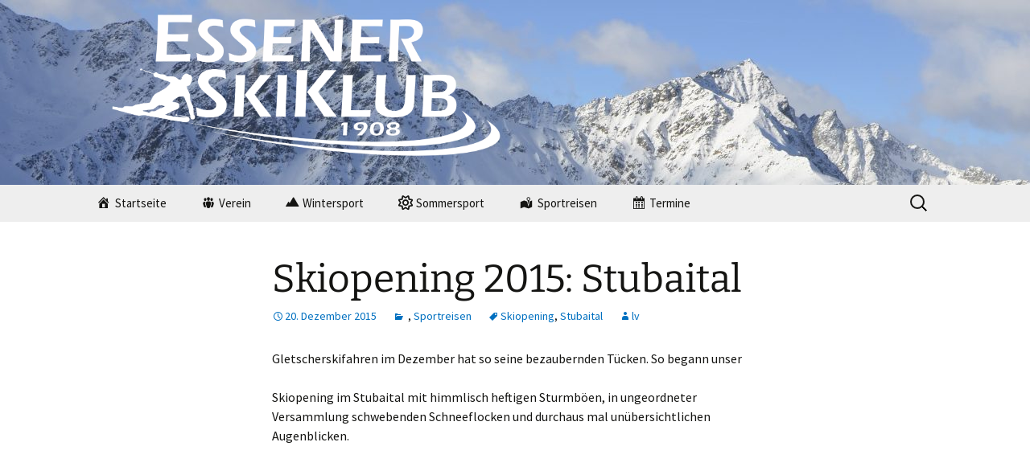

--- FILE ---
content_type: text/html; charset=UTF-8
request_url: http://www.essener-skiklub.de/?p=317
body_size: 12658
content:
<!DOCTYPE html>
<!--[if IE 7]>
<html class="ie ie7" lang="de">
<![endif]-->
<!--[if IE 8]>
<html class="ie ie8" lang="de">
<![endif]-->
<!--[if !(IE 7) & !(IE 8)]><!-->
<html lang="de">
<!--<![endif]-->
<head>
	<meta charset="UTF-8">
	<meta name="viewport" content="width=device-width">
	<title>Skiopening 2015: Stubaital | Essener Skiklub e.V.</title>
	<link rel="profile" href="http://gmpg.org/xfn/11">
	<link rel="pingback" href="http://www.essener-skiklub.de/xmlrpc.php">
	<!--[if lt IE 9]>
	<script src="http://www.essener-skiklub.de/wp-content/themes/twentythirteen/js/html5.js"></script>
	<![endif]-->
	<meta name='robots' content='max-image-preview:large' />
	<style>img:is([sizes="auto" i], [sizes^="auto," i]) { contain-intrinsic-size: 3000px 1500px }</style>
	<link rel='dns-prefetch' href='//www.essener-skiklub.de' />
<link rel="alternate" type="application/rss+xml" title="Essener Skiklub e.V. &raquo; Feed" href="http://www.essener-skiklub.de/?feed=rss2" />
<link rel="alternate" type="application/rss+xml" title="Essener Skiklub e.V. &raquo; Kommentar-Feed" href="http://www.essener-skiklub.de/?feed=comments-rss2" />
<link rel="alternate" type="text/calendar" title="Essener Skiklub e.V. &raquo; iCal Feed" href="http://www.essener-skiklub.de?post_type=tribe_events&#038;ical=1" />
<script>
window._wpemojiSettings = {"baseUrl":"https:\/\/s.w.org\/images\/core\/emoji\/15.0.3\/72x72\/","ext":".png","svgUrl":"https:\/\/s.w.org\/images\/core\/emoji\/15.0.3\/svg\/","svgExt":".svg","source":{"concatemoji":"http:\/\/www.essener-skiklub.de\/wp-includes\/js\/wp-emoji-release.min.js?ver=6.7.4"}};
/*! This file is auto-generated */
!function(i,n){var o,s,e;function c(e){try{var t={supportTests:e,timestamp:(new Date).valueOf()};sessionStorage.setItem(o,JSON.stringify(t))}catch(e){}}function p(e,t,n){e.clearRect(0,0,e.canvas.width,e.canvas.height),e.fillText(t,0,0);var t=new Uint32Array(e.getImageData(0,0,e.canvas.width,e.canvas.height).data),r=(e.clearRect(0,0,e.canvas.width,e.canvas.height),e.fillText(n,0,0),new Uint32Array(e.getImageData(0,0,e.canvas.width,e.canvas.height).data));return t.every(function(e,t){return e===r[t]})}function u(e,t,n){switch(t){case"flag":return n(e,"\ud83c\udff3\ufe0f\u200d\u26a7\ufe0f","\ud83c\udff3\ufe0f\u200b\u26a7\ufe0f")?!1:!n(e,"\ud83c\uddfa\ud83c\uddf3","\ud83c\uddfa\u200b\ud83c\uddf3")&&!n(e,"\ud83c\udff4\udb40\udc67\udb40\udc62\udb40\udc65\udb40\udc6e\udb40\udc67\udb40\udc7f","\ud83c\udff4\u200b\udb40\udc67\u200b\udb40\udc62\u200b\udb40\udc65\u200b\udb40\udc6e\u200b\udb40\udc67\u200b\udb40\udc7f");case"emoji":return!n(e,"\ud83d\udc26\u200d\u2b1b","\ud83d\udc26\u200b\u2b1b")}return!1}function f(e,t,n){var r="undefined"!=typeof WorkerGlobalScope&&self instanceof WorkerGlobalScope?new OffscreenCanvas(300,150):i.createElement("canvas"),a=r.getContext("2d",{willReadFrequently:!0}),o=(a.textBaseline="top",a.font="600 32px Arial",{});return e.forEach(function(e){o[e]=t(a,e,n)}),o}function t(e){var t=i.createElement("script");t.src=e,t.defer=!0,i.head.appendChild(t)}"undefined"!=typeof Promise&&(o="wpEmojiSettingsSupports",s=["flag","emoji"],n.supports={everything:!0,everythingExceptFlag:!0},e=new Promise(function(e){i.addEventListener("DOMContentLoaded",e,{once:!0})}),new Promise(function(t){var n=function(){try{var e=JSON.parse(sessionStorage.getItem(o));if("object"==typeof e&&"number"==typeof e.timestamp&&(new Date).valueOf()<e.timestamp+604800&&"object"==typeof e.supportTests)return e.supportTests}catch(e){}return null}();if(!n){if("undefined"!=typeof Worker&&"undefined"!=typeof OffscreenCanvas&&"undefined"!=typeof URL&&URL.createObjectURL&&"undefined"!=typeof Blob)try{var e="postMessage("+f.toString()+"("+[JSON.stringify(s),u.toString(),p.toString()].join(",")+"));",r=new Blob([e],{type:"text/javascript"}),a=new Worker(URL.createObjectURL(r),{name:"wpTestEmojiSupports"});return void(a.onmessage=function(e){c(n=e.data),a.terminate(),t(n)})}catch(e){}c(n=f(s,u,p))}t(n)}).then(function(e){for(var t in e)n.supports[t]=e[t],n.supports.everything=n.supports.everything&&n.supports[t],"flag"!==t&&(n.supports.everythingExceptFlag=n.supports.everythingExceptFlag&&n.supports[t]);n.supports.everythingExceptFlag=n.supports.everythingExceptFlag&&!n.supports.flag,n.DOMReady=!1,n.readyCallback=function(){n.DOMReady=!0}}).then(function(){return e}).then(function(){var e;n.supports.everything||(n.readyCallback(),(e=n.source||{}).concatemoji?t(e.concatemoji):e.wpemoji&&e.twemoji&&(t(e.twemoji),t(e.wpemoji)))}))}((window,document),window._wpemojiSettings);
</script>
<link rel='stylesheet' id='dashicons-css' href='http://www.essener-skiklub.de/wp-includes/css/dashicons.min.css?ver=6.7.4' media='all' />
<link rel='stylesheet' id='elusive-css' href='http://www.essener-skiklub.de/wp-content/plugins/menu-icons/vendor/codeinwp/icon-picker/css/types/elusive.min.css?ver=2.0' media='all' />
<link rel='stylesheet' id='menu-icon-font-awesome-css' href='http://www.essener-skiklub.de/wp-content/plugins/menu-icons/css/fontawesome/css/all.min.css?ver=5.15.4' media='all' />
<link rel='stylesheet' id='foundation-icons-css' href='http://www.essener-skiklub.de/wp-content/plugins/menu-icons/vendor/codeinwp/icon-picker/css/types/foundation-icons.min.css?ver=3.0' media='all' />
<link rel='stylesheet' id='genericons-css' href='http://www.essener-skiklub.de/wp-content/plugins/menu-icons/vendor/codeinwp/icon-picker/css/types/genericons.min.css?ver=3.4' media='all' />
<link rel='stylesheet' id='menu-icons-extra-css' href='http://www.essener-skiklub.de/wp-content/plugins/menu-icons/css/extra.min.css?ver=0.13.16' media='all' />
<link rel='stylesheet' id='tribe-common-skeleton-style-css' href='http://www.essener-skiklub.de/wp-content/plugins/the-events-calendar/common/src/resources/css/common-skeleton.min.css?ver=4.12.14' media='all' />
<link rel='stylesheet' id='tribe-tooltip-css' href='http://www.essener-skiklub.de/wp-content/plugins/the-events-calendar/common/src/resources/css/tooltip.min.css?ver=4.12.14' media='all' />
<style id='wp-emoji-styles-inline-css'>

	img.wp-smiley, img.emoji {
		display: inline !important;
		border: none !important;
		box-shadow: none !important;
		height: 1em !important;
		width: 1em !important;
		margin: 0 0.07em !important;
		vertical-align: -0.1em !important;
		background: none !important;
		padding: 0 !important;
	}
</style>
<link rel='stylesheet' id='wp-block-library-css' href='http://www.essener-skiklub.de/wp-includes/css/dist/block-library/style.min.css?ver=6.7.4' media='all' />
<style id='wp-block-library-theme-inline-css'>
.wp-block-audio :where(figcaption){color:#555;font-size:13px;text-align:center}.is-dark-theme .wp-block-audio :where(figcaption){color:#ffffffa6}.wp-block-audio{margin:0 0 1em}.wp-block-code{border:1px solid #ccc;border-radius:4px;font-family:Menlo,Consolas,monaco,monospace;padding:.8em 1em}.wp-block-embed :where(figcaption){color:#555;font-size:13px;text-align:center}.is-dark-theme .wp-block-embed :where(figcaption){color:#ffffffa6}.wp-block-embed{margin:0 0 1em}.blocks-gallery-caption{color:#555;font-size:13px;text-align:center}.is-dark-theme .blocks-gallery-caption{color:#ffffffa6}:root :where(.wp-block-image figcaption){color:#555;font-size:13px;text-align:center}.is-dark-theme :root :where(.wp-block-image figcaption){color:#ffffffa6}.wp-block-image{margin:0 0 1em}.wp-block-pullquote{border-bottom:4px solid;border-top:4px solid;color:currentColor;margin-bottom:1.75em}.wp-block-pullquote cite,.wp-block-pullquote footer,.wp-block-pullquote__citation{color:currentColor;font-size:.8125em;font-style:normal;text-transform:uppercase}.wp-block-quote{border-left:.25em solid;margin:0 0 1.75em;padding-left:1em}.wp-block-quote cite,.wp-block-quote footer{color:currentColor;font-size:.8125em;font-style:normal;position:relative}.wp-block-quote:where(.has-text-align-right){border-left:none;border-right:.25em solid;padding-left:0;padding-right:1em}.wp-block-quote:where(.has-text-align-center){border:none;padding-left:0}.wp-block-quote.is-large,.wp-block-quote.is-style-large,.wp-block-quote:where(.is-style-plain){border:none}.wp-block-search .wp-block-search__label{font-weight:700}.wp-block-search__button{border:1px solid #ccc;padding:.375em .625em}:where(.wp-block-group.has-background){padding:1.25em 2.375em}.wp-block-separator.has-css-opacity{opacity:.4}.wp-block-separator{border:none;border-bottom:2px solid;margin-left:auto;margin-right:auto}.wp-block-separator.has-alpha-channel-opacity{opacity:1}.wp-block-separator:not(.is-style-wide):not(.is-style-dots){width:100px}.wp-block-separator.has-background:not(.is-style-dots){border-bottom:none;height:1px}.wp-block-separator.has-background:not(.is-style-wide):not(.is-style-dots){height:2px}.wp-block-table{margin:0 0 1em}.wp-block-table td,.wp-block-table th{word-break:normal}.wp-block-table :where(figcaption){color:#555;font-size:13px;text-align:center}.is-dark-theme .wp-block-table :where(figcaption){color:#ffffffa6}.wp-block-video :where(figcaption){color:#555;font-size:13px;text-align:center}.is-dark-theme .wp-block-video :where(figcaption){color:#ffffffa6}.wp-block-video{margin:0 0 1em}:root :where(.wp-block-template-part.has-background){margin-bottom:0;margin-top:0;padding:1.25em 2.375em}
</style>
<style id='classic-theme-styles-inline-css'>
/*! This file is auto-generated */
.wp-block-button__link{color:#fff;background-color:#32373c;border-radius:9999px;box-shadow:none;text-decoration:none;padding:calc(.667em + 2px) calc(1.333em + 2px);font-size:1.125em}.wp-block-file__button{background:#32373c;color:#fff;text-decoration:none}
</style>
<style id='global-styles-inline-css'>
:root{--wp--preset--aspect-ratio--square: 1;--wp--preset--aspect-ratio--4-3: 4/3;--wp--preset--aspect-ratio--3-4: 3/4;--wp--preset--aspect-ratio--3-2: 3/2;--wp--preset--aspect-ratio--2-3: 2/3;--wp--preset--aspect-ratio--16-9: 16/9;--wp--preset--aspect-ratio--9-16: 9/16;--wp--preset--color--black: #000000;--wp--preset--color--cyan-bluish-gray: #abb8c3;--wp--preset--color--white: #fff;--wp--preset--color--pale-pink: #f78da7;--wp--preset--color--vivid-red: #cf2e2e;--wp--preset--color--luminous-vivid-orange: #ff6900;--wp--preset--color--luminous-vivid-amber: #fcb900;--wp--preset--color--light-green-cyan: #7bdcb5;--wp--preset--color--vivid-green-cyan: #00d084;--wp--preset--color--pale-cyan-blue: #8ed1fc;--wp--preset--color--vivid-cyan-blue: #0693e3;--wp--preset--color--vivid-purple: #9b51e0;--wp--preset--color--dark-gray: #141412;--wp--preset--color--red: #bc360a;--wp--preset--color--medium-orange: #db572f;--wp--preset--color--light-orange: #ea9629;--wp--preset--color--yellow: #fbca3c;--wp--preset--color--dark-brown: #220e10;--wp--preset--color--medium-brown: #722d19;--wp--preset--color--light-brown: #eadaa6;--wp--preset--color--beige: #e8e5ce;--wp--preset--color--off-white: #f7f5e7;--wp--preset--gradient--vivid-cyan-blue-to-vivid-purple: linear-gradient(135deg,rgba(6,147,227,1) 0%,rgb(155,81,224) 100%);--wp--preset--gradient--light-green-cyan-to-vivid-green-cyan: linear-gradient(135deg,rgb(122,220,180) 0%,rgb(0,208,130) 100%);--wp--preset--gradient--luminous-vivid-amber-to-luminous-vivid-orange: linear-gradient(135deg,rgba(252,185,0,1) 0%,rgba(255,105,0,1) 100%);--wp--preset--gradient--luminous-vivid-orange-to-vivid-red: linear-gradient(135deg,rgba(255,105,0,1) 0%,rgb(207,46,46) 100%);--wp--preset--gradient--very-light-gray-to-cyan-bluish-gray: linear-gradient(135deg,rgb(238,238,238) 0%,rgb(169,184,195) 100%);--wp--preset--gradient--cool-to-warm-spectrum: linear-gradient(135deg,rgb(74,234,220) 0%,rgb(151,120,209) 20%,rgb(207,42,186) 40%,rgb(238,44,130) 60%,rgb(251,105,98) 80%,rgb(254,248,76) 100%);--wp--preset--gradient--blush-light-purple: linear-gradient(135deg,rgb(255,206,236) 0%,rgb(152,150,240) 100%);--wp--preset--gradient--blush-bordeaux: linear-gradient(135deg,rgb(254,205,165) 0%,rgb(254,45,45) 50%,rgb(107,0,62) 100%);--wp--preset--gradient--luminous-dusk: linear-gradient(135deg,rgb(255,203,112) 0%,rgb(199,81,192) 50%,rgb(65,88,208) 100%);--wp--preset--gradient--pale-ocean: linear-gradient(135deg,rgb(255,245,203) 0%,rgb(182,227,212) 50%,rgb(51,167,181) 100%);--wp--preset--gradient--electric-grass: linear-gradient(135deg,rgb(202,248,128) 0%,rgb(113,206,126) 100%);--wp--preset--gradient--midnight: linear-gradient(135deg,rgb(2,3,129) 0%,rgb(40,116,252) 100%);--wp--preset--gradient--autumn-brown: linear-gradient(135deg, rgba(226,45,15,1) 0%, rgba(158,25,13,1) 100%);--wp--preset--gradient--sunset-yellow: linear-gradient(135deg, rgba(233,139,41,1) 0%, rgba(238,179,95,1) 100%);--wp--preset--gradient--light-sky: linear-gradient(135deg,rgba(228,228,228,1.0) 0%,rgba(208,225,252,1.0) 100%);--wp--preset--gradient--dark-sky: linear-gradient(135deg,rgba(0,0,0,1.0) 0%,rgba(56,61,69,1.0) 100%);--wp--preset--font-size--small: 13px;--wp--preset--font-size--medium: 20px;--wp--preset--font-size--large: 36px;--wp--preset--font-size--x-large: 42px;--wp--preset--spacing--20: 0.44rem;--wp--preset--spacing--30: 0.67rem;--wp--preset--spacing--40: 1rem;--wp--preset--spacing--50: 1.5rem;--wp--preset--spacing--60: 2.25rem;--wp--preset--spacing--70: 3.38rem;--wp--preset--spacing--80: 5.06rem;--wp--preset--shadow--natural: 6px 6px 9px rgba(0, 0, 0, 0.2);--wp--preset--shadow--deep: 12px 12px 50px rgba(0, 0, 0, 0.4);--wp--preset--shadow--sharp: 6px 6px 0px rgba(0, 0, 0, 0.2);--wp--preset--shadow--outlined: 6px 6px 0px -3px rgba(255, 255, 255, 1), 6px 6px rgba(0, 0, 0, 1);--wp--preset--shadow--crisp: 6px 6px 0px rgba(0, 0, 0, 1);}:where(.is-layout-flex){gap: 0.5em;}:where(.is-layout-grid){gap: 0.5em;}body .is-layout-flex{display: flex;}.is-layout-flex{flex-wrap: wrap;align-items: center;}.is-layout-flex > :is(*, div){margin: 0;}body .is-layout-grid{display: grid;}.is-layout-grid > :is(*, div){margin: 0;}:where(.wp-block-columns.is-layout-flex){gap: 2em;}:where(.wp-block-columns.is-layout-grid){gap: 2em;}:where(.wp-block-post-template.is-layout-flex){gap: 1.25em;}:where(.wp-block-post-template.is-layout-grid){gap: 1.25em;}.has-black-color{color: var(--wp--preset--color--black) !important;}.has-cyan-bluish-gray-color{color: var(--wp--preset--color--cyan-bluish-gray) !important;}.has-white-color{color: var(--wp--preset--color--white) !important;}.has-pale-pink-color{color: var(--wp--preset--color--pale-pink) !important;}.has-vivid-red-color{color: var(--wp--preset--color--vivid-red) !important;}.has-luminous-vivid-orange-color{color: var(--wp--preset--color--luminous-vivid-orange) !important;}.has-luminous-vivid-amber-color{color: var(--wp--preset--color--luminous-vivid-amber) !important;}.has-light-green-cyan-color{color: var(--wp--preset--color--light-green-cyan) !important;}.has-vivid-green-cyan-color{color: var(--wp--preset--color--vivid-green-cyan) !important;}.has-pale-cyan-blue-color{color: var(--wp--preset--color--pale-cyan-blue) !important;}.has-vivid-cyan-blue-color{color: var(--wp--preset--color--vivid-cyan-blue) !important;}.has-vivid-purple-color{color: var(--wp--preset--color--vivid-purple) !important;}.has-black-background-color{background-color: var(--wp--preset--color--black) !important;}.has-cyan-bluish-gray-background-color{background-color: var(--wp--preset--color--cyan-bluish-gray) !important;}.has-white-background-color{background-color: var(--wp--preset--color--white) !important;}.has-pale-pink-background-color{background-color: var(--wp--preset--color--pale-pink) !important;}.has-vivid-red-background-color{background-color: var(--wp--preset--color--vivid-red) !important;}.has-luminous-vivid-orange-background-color{background-color: var(--wp--preset--color--luminous-vivid-orange) !important;}.has-luminous-vivid-amber-background-color{background-color: var(--wp--preset--color--luminous-vivid-amber) !important;}.has-light-green-cyan-background-color{background-color: var(--wp--preset--color--light-green-cyan) !important;}.has-vivid-green-cyan-background-color{background-color: var(--wp--preset--color--vivid-green-cyan) !important;}.has-pale-cyan-blue-background-color{background-color: var(--wp--preset--color--pale-cyan-blue) !important;}.has-vivid-cyan-blue-background-color{background-color: var(--wp--preset--color--vivid-cyan-blue) !important;}.has-vivid-purple-background-color{background-color: var(--wp--preset--color--vivid-purple) !important;}.has-black-border-color{border-color: var(--wp--preset--color--black) !important;}.has-cyan-bluish-gray-border-color{border-color: var(--wp--preset--color--cyan-bluish-gray) !important;}.has-white-border-color{border-color: var(--wp--preset--color--white) !important;}.has-pale-pink-border-color{border-color: var(--wp--preset--color--pale-pink) !important;}.has-vivid-red-border-color{border-color: var(--wp--preset--color--vivid-red) !important;}.has-luminous-vivid-orange-border-color{border-color: var(--wp--preset--color--luminous-vivid-orange) !important;}.has-luminous-vivid-amber-border-color{border-color: var(--wp--preset--color--luminous-vivid-amber) !important;}.has-light-green-cyan-border-color{border-color: var(--wp--preset--color--light-green-cyan) !important;}.has-vivid-green-cyan-border-color{border-color: var(--wp--preset--color--vivid-green-cyan) !important;}.has-pale-cyan-blue-border-color{border-color: var(--wp--preset--color--pale-cyan-blue) !important;}.has-vivid-cyan-blue-border-color{border-color: var(--wp--preset--color--vivid-cyan-blue) !important;}.has-vivid-purple-border-color{border-color: var(--wp--preset--color--vivid-purple) !important;}.has-vivid-cyan-blue-to-vivid-purple-gradient-background{background: var(--wp--preset--gradient--vivid-cyan-blue-to-vivid-purple) !important;}.has-light-green-cyan-to-vivid-green-cyan-gradient-background{background: var(--wp--preset--gradient--light-green-cyan-to-vivid-green-cyan) !important;}.has-luminous-vivid-amber-to-luminous-vivid-orange-gradient-background{background: var(--wp--preset--gradient--luminous-vivid-amber-to-luminous-vivid-orange) !important;}.has-luminous-vivid-orange-to-vivid-red-gradient-background{background: var(--wp--preset--gradient--luminous-vivid-orange-to-vivid-red) !important;}.has-very-light-gray-to-cyan-bluish-gray-gradient-background{background: var(--wp--preset--gradient--very-light-gray-to-cyan-bluish-gray) !important;}.has-cool-to-warm-spectrum-gradient-background{background: var(--wp--preset--gradient--cool-to-warm-spectrum) !important;}.has-blush-light-purple-gradient-background{background: var(--wp--preset--gradient--blush-light-purple) !important;}.has-blush-bordeaux-gradient-background{background: var(--wp--preset--gradient--blush-bordeaux) !important;}.has-luminous-dusk-gradient-background{background: var(--wp--preset--gradient--luminous-dusk) !important;}.has-pale-ocean-gradient-background{background: var(--wp--preset--gradient--pale-ocean) !important;}.has-electric-grass-gradient-background{background: var(--wp--preset--gradient--electric-grass) !important;}.has-midnight-gradient-background{background: var(--wp--preset--gradient--midnight) !important;}.has-small-font-size{font-size: var(--wp--preset--font-size--small) !important;}.has-medium-font-size{font-size: var(--wp--preset--font-size--medium) !important;}.has-large-font-size{font-size: var(--wp--preset--font-size--large) !important;}.has-x-large-font-size{font-size: var(--wp--preset--font-size--x-large) !important;}
:where(.wp-block-post-template.is-layout-flex){gap: 1.25em;}:where(.wp-block-post-template.is-layout-grid){gap: 1.25em;}
:where(.wp-block-columns.is-layout-flex){gap: 2em;}:where(.wp-block-columns.is-layout-grid){gap: 2em;}
:root :where(.wp-block-pullquote){font-size: 1.5em;line-height: 1.6;}
</style>
<link rel='stylesheet' id='eeb-css-frontend-css' href='http://www.essener-skiklub.de/wp-content/plugins/email-encoder-bundle/core/includes/assets/css/style.css?ver=250322-181108' media='all' />
<link rel='stylesheet' id='ecwd-popup-style-css' href='http://www.essener-skiklub.de/wp-content/plugins/event-calendar-wd/css/ecwd_popup.css?ver=1.1.41_5eb7ddecbeb0e' media='all' />
<link rel='stylesheet' id='ecwd_font-awesome-css' href='http://www.essener-skiklub.de/wp-content/plugins/event-calendar-wd/css/font-awesome/font-awesome.css?ver=1.1.41_5eb7ddecbeb0e' media='all' />
<link rel='stylesheet' id='ecwd-public-css' href='http://www.essener-skiklub.de/wp-content/plugins/event-calendar-wd/css/style.css?ver=1.1.41_5eb7ddecbeb0e' media='all' />
<link rel='stylesheet' id='parent-style-css' href='http://www.essener-skiklub.de/wp-content/themes/twentythirteen/style.css?ver=6.7.4' media='all' />
<link rel='stylesheet' id='twentythirteen-fonts-css' href='http://www.essener-skiklub.de/wp-content/themes/twentythirteen/fonts/source-sans-pro-plus-bitter.css?ver=20230328' media='all' />
<link rel='stylesheet' id='twentythirteen-style-css' href='http://www.essener-skiklub.de/wp-content/themes/twenty_thirteen_child_theme/style.css?ver=20241112' media='all' />
<link rel='stylesheet' id='twentythirteen-block-style-css' href='http://www.essener-skiklub.de/wp-content/themes/twentythirteen/css/blocks.css?ver=20240520' media='all' />
<style id='akismet-widget-style-inline-css'>

			.a-stats {
				--akismet-color-mid-green: #357b49;
				--akismet-color-white: #fff;
				--akismet-color-light-grey: #f6f7f7;

				max-width: 350px;
				width: auto;
			}

			.a-stats * {
				all: unset;
				box-sizing: border-box;
			}

			.a-stats strong {
				font-weight: 600;
			}

			.a-stats a.a-stats__link,
			.a-stats a.a-stats__link:visited,
			.a-stats a.a-stats__link:active {
				background: var(--akismet-color-mid-green);
				border: none;
				box-shadow: none;
				border-radius: 8px;
				color: var(--akismet-color-white);
				cursor: pointer;
				display: block;
				font-family: -apple-system, BlinkMacSystemFont, 'Segoe UI', 'Roboto', 'Oxygen-Sans', 'Ubuntu', 'Cantarell', 'Helvetica Neue', sans-serif;
				font-weight: 500;
				padding: 12px;
				text-align: center;
				text-decoration: none;
				transition: all 0.2s ease;
			}

			/* Extra specificity to deal with TwentyTwentyOne focus style */
			.widget .a-stats a.a-stats__link:focus {
				background: var(--akismet-color-mid-green);
				color: var(--akismet-color-white);
				text-decoration: none;
			}

			.a-stats a.a-stats__link:hover {
				filter: brightness(110%);
				box-shadow: 0 4px 12px rgba(0, 0, 0, 0.06), 0 0 2px rgba(0, 0, 0, 0.16);
			}

			.a-stats .count {
				color: var(--akismet-color-white);
				display: block;
				font-size: 1.5em;
				line-height: 1.4;
				padding: 0 13px;
				white-space: nowrap;
			}
		
</style>
<link rel='stylesheet' id='mimetypes-link-icons-css' href='http://www.essener-skiklub.de/wp-content/plugins/mimetypes-link-icons/css/style.php?cssvars=bXRsaV9oZWlnaHQ9MjQmbXRsaV9pbWFnZV90eXBlPXBuZyZtdGxpX2xlZnRvcnJpZ2h0PWxlZnQmYWN0aXZlX3R5cGVzPWRvY3xkb2N4fGVwc3xwZGZ8cHB0fHBwdHh8eGxzfHhsc3h8emlw&#038;ver=3.0' media='all' />
<link rel='stylesheet' id='simcal-qtip-css' href='http://www.essener-skiklub.de/wp-content/plugins/google-calendar-events/assets/generated/vendor/jquery.qtip.min.css?ver=3.4.9' media='all' />
<link rel='stylesheet' id='simcal-default-calendar-grid-css' href='http://www.essener-skiklub.de/wp-content/plugins/google-calendar-events/assets/generated/default-calendar-grid.min.css?ver=3.4.9' media='all' />
<link rel='stylesheet' id='simcal-default-calendar-list-css' href='http://www.essener-skiklub.de/wp-content/plugins/google-calendar-events/assets/generated/default-calendar-list.min.css?ver=3.4.9' media='all' />
<script src="http://www.essener-skiklub.de/wp-includes/js/jquery/jquery.min.js?ver=3.7.1" id="jquery-core-js"></script>
<script src="http://www.essener-skiklub.de/wp-includes/js/jquery/jquery-migrate.min.js?ver=3.4.1" id="jquery-migrate-js"></script>
<script src="http://www.essener-skiklub.de/wp-content/plugins/email-encoder-bundle/core/includes/assets/js/custom.js?ver=250322-181108" id="eeb-js-frontend-js"></script>
<script src="http://www.essener-skiklub.de/wp-content/themes/twentythirteen/js/functions.js?ver=20230526" id="twentythirteen-script-js" defer data-wp-strategy="defer"></script>
<link rel="https://api.w.org/" href="http://www.essener-skiklub.de/index.php?rest_route=/" /><link rel="alternate" title="JSON" type="application/json" href="http://www.essener-skiklub.de/index.php?rest_route=/wp/v2/posts/317" /><link rel="EditURI" type="application/rsd+xml" title="RSD" href="http://www.essener-skiklub.de/xmlrpc.php?rsd" />
<meta name="generator" content="WordPress 6.7.4" />
<link rel="canonical" href="http://www.essener-skiklub.de/?p=317" />
<link rel='shortlink' href='http://www.essener-skiklub.de/?p=317' />
<link rel="alternate" title="oEmbed (JSON)" type="application/json+oembed" href="http://www.essener-skiklub.de/index.php?rest_route=%2Foembed%2F1.0%2Fembed&#038;url=http%3A%2F%2Fwww.essener-skiklub.de%2F%3Fp%3D317" />
<link rel="alternate" title="oEmbed (XML)" type="text/xml+oembed" href="http://www.essener-skiklub.de/index.php?rest_route=%2Foembed%2F1.0%2Fembed&#038;url=http%3A%2F%2Fwww.essener-skiklub.de%2F%3Fp%3D317&#038;format=xml" />
<meta name="tec-api-version" content="v1"><meta name="tec-api-origin" content="http://www.essener-skiklub.de"><link rel="https://theeventscalendar.com/" href="http://www.essener-skiklub.de/index.php?rest_route=/tribe/events/v1/" />	<style type="text/css" id="twentythirteen-header-css">
		.site-header {
		background: url(http://www.essener-skiklub.de/wp-content/uploads/2016/08/cropped-Header_1b__-1.jpg) no-repeat scroll top;
		background-size: 1600px auto;
	}
	@media (max-width: 767px) {
		.site-header {
			background-size: 768px auto;
		}
	}
	@media (max-width: 359px) {
		.site-header {
			background-size: 360px auto;
		}
	}
			.site-title,
	.site-description {
		position: absolute;
		clip: rect(1px 1px 1px 1px); /* IE7 */
		clip: rect(1px, 1px, 1px, 1px);
	}
			</style>
	<link rel="icon" href="http://www.essener-skiklub.de/wp-content/uploads/2016/05/cropped-Logo_ESK_Icon_Skifahrer_RGB-32x32.png" sizes="32x32" />
<link rel="icon" href="http://www.essener-skiklub.de/wp-content/uploads/2016/05/cropped-Logo_ESK_Icon_Skifahrer_RGB-192x192.png" sizes="192x192" />
<link rel="apple-touch-icon" href="http://www.essener-skiklub.de/wp-content/uploads/2016/05/cropped-Logo_ESK_Icon_Skifahrer_RGB-180x180.png" />
<meta name="msapplication-TileImage" content="http://www.essener-skiklub.de/wp-content/uploads/2016/05/cropped-Logo_ESK_Icon_Skifahrer_RGB-270x270.png" />
</head>

<body class="post-template-default single single-post postid-317 single-format-standard wp-embed-responsive tribe-no-js page-template-homepages-6-d101372238-htdocs-clickandbuilds-essenerskiklubev-wp-content-themes-twentythirteen-page-php ecwd-theme-parent-twentythirteen ecwd-theme-child-twenty_thirteen_child_theme">
	  
	<div id="page" class="hfeed site">
		<header id="masthead" class="site-header" role="banner">
          
			<a class="home-link" href="http://www.essener-skiklub.de/" title="Essener Skiklub e.V." rel="home">
				<img src=http://www.essener-skiklub.de/wp-content/uploads/2016/05/Logo_ESK_klein.png alt=“essener-skiklub.de“ width="50%" />
				<h2 class="site-description">seit 1908</h2>
			</a>

			<div id="navbar" class="navbar">
				<nav id="site-navigation" class="navigation main-navigation" role="navigation">
					<button class="menu-toggle">Menü</button>
					<a class="screen-reader-text skip-link" href="#content" title="Zum Inhalt springen">Zum Inhalt springen</a>
					<div class="menu-navbar-container"><ul id="primary-menu" class="nav-menu"><li id="menu-item-97" class="menu-item menu-item-type-custom menu-item-object-custom menu-item-home menu-item-97"><a href="http://www.essener-skiklub.de/"><i class="_mi _before dashicons dashicons-admin-home" aria-hidden="true"></i><span>Startseite</span></a></li>
<li id="menu-item-80" class="menu-item menu-item-type-post_type menu-item-object-page menu-item-has-children menu-item-80"><a href="http://www.essener-skiklub.de/?page_id=11"><i class="_mi _before dashicons dashicons-groups" aria-hidden="true"></i><span>Verein</span></a>
<ul class="sub-menu">
	<li id="menu-item-30" class="menu-item menu-item-type-post_type menu-item-object-page menu-item-30"><a href="http://www.essener-skiklub.de/?page_id=11">Skiklub-Portrait</a></li>
	<li id="menu-item-1385" class="menu-item menu-item-type-post_type menu-item-object-page menu-item-1385"><a href="http://www.essener-skiklub.de/?page_id=1383">Vereinsstruktur</a></li>
	<li id="menu-item-1399" class="menu-item menu-item-type-post_type menu-item-object-page menu-item-1399"><a href="http://www.essener-skiklub.de/?page_id=1387">Ansprechpartner</a></li>
	<li id="menu-item-32" class="menu-item menu-item-type-post_type menu-item-object-page menu-item-32"><a href="http://www.essener-skiklub.de/?page_id=15">Vereinszeitschrift</a></li>
	<li id="menu-item-33" class="menu-item menu-item-type-post_type menu-item-object-page menu-item-33"><a href="http://www.essener-skiklub.de/?page_id=17">Kleinbus</a></li>
	<li id="menu-item-35" class="menu-item menu-item-type-post_type menu-item-object-page menu-item-35"><a href="http://www.essener-skiklub.de/?page_id=21">Mitglied werden</a></li>
	<li id="menu-item-1409" class="menu-item menu-item-type-post_type menu-item-object-page menu-item-1409"><a href="http://www.essener-skiklub.de/?page_id=1406">Downloads</a></li>
</ul>
</li>
<li id="menu-item-87" class="menu-item menu-item-type-post_type menu-item-object-page menu-item-has-children menu-item-87"><a href="http://www.essener-skiklub.de/?page_id=81"><i class="_mi _before foundation-icons fi-mountains" aria-hidden="true"></i><span>Wintersport</span></a>
<ul class="sub-menu">
	<li id="menu-item-40" class="menu-item menu-item-type-post_type menu-item-object-page menu-item-40"><a href="http://www.essener-skiklub.de/?page_id=28">Alpinsport</a></li>
	<li id="menu-item-1933" class="menu-item menu-item-type-post_type menu-item-object-page menu-item-1933"><a href="http://www.essener-skiklub.de/?page_id=1923">Fit für die Skifreizeit</a></li>
	<li id="menu-item-41" class="menu-item menu-item-type-post_type menu-item-object-page menu-item-41"><a href="http://www.essener-skiklub.de/?page_id=24">DSV-Skischule</a></li>
	<li id="menu-item-42" class="menu-item menu-item-type-post_type menu-item-object-page menu-item-42"><a href="http://www.essener-skiklub.de/?page_id=26">Essener Stadtmeisterschaften</a></li>
</ul>
</li>
<li id="menu-item-88" class="menu-item menu-item-type-post_type menu-item-object-page menu-item-has-children menu-item-88"><a href="http://www.essener-skiklub.de/?page_id=83"><i class="_mi _before far fa-sun" aria-hidden="true"></i><span>Sommersport</span></a>
<ul class="sub-menu">
	<li id="menu-item-1549" class="menu-item menu-item-type-post_type menu-item-object-page menu-item-1549"><a href="http://www.essener-skiklub.de/?page_id=1536">Ski- &#038; Fitnessgymnastik</a></li>
	<li id="menu-item-1548" class="menu-item menu-item-type-post_type menu-item-object-page menu-item-1548"><a href="http://www.essener-skiklub.de/?page_id=1539">Ski- &#038; Fitnessgymnastik Plus</a></li>
	<li id="menu-item-1842" class="menu-item menu-item-type-post_type menu-item-object-page menu-item-1842"><a href="http://www.essener-skiklub.de/?page_id=1559">Kinderturnen</a></li>
	<li id="menu-item-1546" class="menu-item menu-item-type-post_type menu-item-object-page menu-item-1546"><a href="http://www.essener-skiklub.de/?page_id=1543">Volleyball</a></li>
	<li id="menu-item-60" class="menu-item menu-item-type-post_type menu-item-object-page menu-item-60"><a href="http://www.essener-skiklub.de/?page_id=46">Wandern</a></li>
</ul>
</li>
<li id="menu-item-89" class="menu-item menu-item-type-post_type menu-item-object-page menu-item-has-children menu-item-89"><a href="http://www.essener-skiklub.de/?page_id=85"><i class="_mi _before dashicons dashicons-location-alt" aria-hidden="true"></i><span>Sportreisen</span></a>
<ul class="sub-menu">
	<li id="menu-item-1438" class="menu-item menu-item-type-post_type menu-item-object-page menu-item-1438"><a href="http://www.essener-skiklub.de/?page_id=1436">Gourmetwanderung</a></li>
	<li id="menu-item-1445" class="menu-item menu-item-type-post_type menu-item-object-page menu-item-1445"><a href="http://www.essener-skiklub.de/?page_id=1440">Skiopening 2025</a></li>
	<li id="menu-item-1653" class="menu-item menu-item-type-post_type menu-item-object-page menu-item-1653"><a href="http://www.essener-skiklub.de/?page_id=1651">Skiroulette 2021</a></li>
	<li id="menu-item-58" class="menu-item menu-item-type-post_type menu-item-object-page menu-item-58"><a href="http://www.essener-skiklub.de/?page_id=56">Reiseanmeldung</a></li>
	<li id="menu-item-1447" class="menu-item menu-item-type-post_type menu-item-object-page menu-item-1447"><a href="http://www.essener-skiklub.de/?page_id=69">Video-Archiv</a></li>
</ul>
</li>
<li id="menu-item-1300" class="menu-item menu-item-type-post_type menu-item-object-page menu-item-1300"><a href="http://www.essener-skiklub.de/?page_id=1297"><i class="_mi _before dashicons dashicons-calendar-alt" aria-hidden="true"></i><span>Termine</span></a></li>
</ul></div>					<form role="search" method="get" class="search-form" action="http://www.essener-skiklub.de/">
				<label>
					<span class="screen-reader-text">Suche nach:</span>
					<input type="search" class="search-field" placeholder="Suchen …" value="" name="s" />
				</label>
				<input type="submit" class="search-submit" value="Suchen" />
			</form>				</nav><!-- #site-navigation -->
			</div><!-- #navbar -->
		</header><!-- #masthead -->

		<div id="main" class="site-main">

	<div id="primary" class="content-area">
		<div id="content" class="site-content" role="main">

			
				
<article id="post-317" class="post-317 post type-post status-publish format-standard hentry category-1 category-sportreisen tag-skiopening tag-stubaital">
	<header class="entry-header">
		
				<h1 class="entry-title">Skiopening 2015: Stubaital</h1>
		
		<div class="entry-meta">
			<span class="date"><a href="http://www.essener-skiklub.de/?p=317" title="Permalink zu Skiopening 2015: Stubaital" rel="bookmark"><time class="entry-date" datetime="2015-12-20T13:33:07+02:00">20. Dezember 2015</time></a></span><span class="categories-links"><a href="http://www.essener-skiklub.de/?cat=1" rel="category"> </a>, <a href="http://www.essener-skiklub.de/?cat=6" rel="category">Sportreisen</a></span><span class="tags-links"><a href="http://www.essener-skiklub.de/?tag=skiopening" rel="tag">Skiopening</a>, <a href="http://www.essener-skiklub.de/?tag=stubaital" rel="tag">Stubaital</a></span><span class="author vcard"><a class="url fn n" href="http://www.essener-skiklub.de/?author=2" title="Alle Beiträge von lv anzeigen" rel="author">lv</a></span>					</div><!-- .entry-meta -->
	</header><!-- .entry-header -->

		<div class="entry-content">
		<p>Gletscherskifahren im Dezember hat so seine bezaubernden Tücken. So begann unser</p>
<p>Skiopening im Stubaital mit himmlisch heftigen Sturmböen, in ungeordneter Versammlung schwebenden Schneeflocken und durchaus mal unübersichtlichen Augenblicken.</p>
<p><iframe src="https://www.youtube.com/embed/xDGpAexqnkc" width="560" height="315" frameborder="0" allowfullscreen="allowfullscreen"></iframe></p>
<p>Der orangenen Neonskihose von Christian hatten einige Stubaineulinge zu verdanken, dass sie sich nicht in dem doch recht großen Skigebiet verirrten. Nur Jörg in seinem schwarzen Outfit war gelegentlich abgängig, fand aber immer wieder zur Gruppe zurück.<br />
Ab dem dritten Tag wurde unser frühmorgendlicher Einsatz  -spätestens 8 Uhr wollte Norbert uns an der Bushaltestelle sehen-  dann mit strahlender Sonne belohnt. Trotz gelegentlicher Exzesse beim Apres Ski, bei denen  flüssige Obstprodukte eine gewisse Rolle spielten, bewies die Gruppe überragende Kondition auf der Piste.<br />
Dazu trug sicher auch die sehr gute abendliche Beköstigung im Hotel bei.<br />
4 bis 5 Gänge sorgten für genügend Energie, um den nächsten langen Skitag gut zu bewältigen, denn erst im Dämmerlicht des Nachmittags wurde die letzte Abfahrt in Angriff genommen.</p>
<p>Fazit: Eine gelungene Skiwoche, die uns für die Anstrengungen der Vorweihnachtszeit und für das kommende Skiroulette fit gemacht hat.</p>
	</div><!-- .entry-content -->
	
	<footer class="entry-meta">
		
			</footer><!-- .entry-meta -->
</article><!-- #post -->
						<nav class="navigation post-navigation">
		<h1 class="screen-reader-text">
			Beitragsnavigation		</h1>
		<div class="nav-links">

			<a href="http://www.essener-skiklub.de/?p=579" rel="prev"><span class="meta-nav">&larr;</span> 30. Isenburglauf 2015</a>			<a href="http://www.essener-skiklub.de/?p=312" rel="next">Wanderpläne 2016 &#8211; 1. &#038; 2. Halbjahr <span class="meta-nav">&rarr;</span></a>
		</div><!-- .nav-links -->
	</nav><!-- .navigation -->
						
<div id="comments" class="comments-area">

	
	
</div><!-- #comments -->

			
		</div><!-- #content -->
	</div><!-- #primary -->


		</div><!-- #main -->
		<footer id="colophon" class="site-footer">
				<div id="secondary" class="sidebar-container" role="complementary">
		<div class="widget-area">
			<aside id="text-2" class="widget widget_text">			<div class="textwidget"><p><span style="color: #000000;"><strong>ALLGEMEIN</strong></span></p>
<p><span style="color: #000000;"><a href="http://www.essener-skiklub.de/?page_id=246">Impressum</a><br />
<a href="http://www.essener-skiklub.de/?page_id=1457">Kontakt</a><br />
<a href="http://www.essener-skiklub.de/wp-content/uploads/2019/02/Datenschutzordnung-des-ESK_2019-02-08.pdf" target="_blank" rel="noopener">Datenschutzordnung</a><br />
<a href="http://www.essener-skiklub.de/?page_id=1498">Intern</a></span></p>
</div>
		</aside><aside id="text-5" class="widget widget_text">			<div class="textwidget"><p><strong><span style="color: #000000;">SERVICE</span></strong></p>
<p><span style="color: #000000;"><a href="http://www.essener-skiklub.de/?page_id=21">Mitglied werden</a><br />
<a href="http://www.essener-skiklub.de/?page_id=1522">Newsletter</a><br />
<a href="http://www.essener-skiklub.de/?page_id=242">Partner</a><br />
<a href="http://www.essener-skiklub.de/?page_id=244">Links</a><br />
<a href="http://www.essener-skiklub.de/?page_id=1406">Downloads</a><br />
</span></p>
</div>
		</aside><aside id="text-3" class="widget widget_text">			<div class="textwidget"><p><strong><span style="color: #000000;">SOCIAL MEDIA</strong></p>
<p><a href="https://www.facebook.com/ESK1908" target="_blank" rel="noopener"><img class="alignnone size-full wp-image-988" src="http://www.essener-skiklub.de/wp-content/uploads/2018/03/FB-f-Logo__blue_29.png" alt="" width="29" height="29" /></a> <span style="margin-left: 15px"> <a href="https://www.instagram.com/essener.skiklub" target="_blank" rel="noopener"><img class="alignnone size-full wp-image-988" src="http://www.essener-skiklub.de/wp-content/uploads/2018/03/IG_Glyph_Fill_29.png" alt="" width="29" height="29" /></a></span></p>
</div>
		</aside>		</div><!-- .widget-area -->
	</div><!-- #secondary -->

			<div class="site-info">
												<a href="https://de.wordpress.org/" class="imprint">
					Mit Stolz präsentiert von WordPress				</a>
			</div><!-- .site-info -->
		</footer><!-- #colophon -->
	</div><!-- #page -->

			<script>
		( function ( body ) {
			'use strict';
			body.className = body.className.replace( /\btribe-no-js\b/, 'tribe-js' );
		} )( document.body );
		</script>
		<script> /* <![CDATA[ */var tribe_l10n_datatables = {"aria":{"sort_ascending":": activate to sort column ascending","sort_descending":": activate to sort column descending"},"length_menu":"Show _MENU_ entries","empty_table":"No data available in table","info":"Showing _START_ to _END_ of _TOTAL_ entries","info_empty":"Showing 0 to 0 of 0 entries","info_filtered":"(filtered from _MAX_ total entries)","zero_records":"No matching records found","search":"Search:","all_selected_text":"All items on this page were selected. ","select_all_link":"Select all pages","clear_selection":"Clear Selection.","pagination":{"all":"All","next":"Next","previous":"Previous"},"select":{"rows":{"0":"","_":": Selected %d rows","1":": Selected 1 row"}},"datepicker":{"dayNames":["Sonntag","Montag","Dienstag","Mittwoch","Donnerstag","Freitag","Samstag"],"dayNamesShort":["So.","Mo.","Di.","Mi.","Do.","Fr.","Sa."],"dayNamesMin":["S","M","D","M","D","F","S"],"monthNames":["Januar","Februar","M\u00e4rz","April","Mai","Juni","Juli","August","September","Oktober","November","Dezember"],"monthNamesShort":["Januar","Februar","M\u00e4rz","April","Mai","Juni","Juli","August","September","Oktober","November","Dezember"],"monthNamesMin":["Jan.","Feb.","M\u00e4rz","Apr.","Mai","Juni","Juli","Aug.","Sep.","Okt.","Nov.","Dez."],"nextText":"Weiter","prevText":"Zur\u00fcck","currentText":"Heute","closeText":"Erledigt","today":"Heute","clear":"Leeren"}};/* ]]> */ </script><script src="http://www.essener-skiklub.de/wp-content/plugins/event-calendar-wd/js/ecwd_popup.js?ver=1.1.41_5eb7ddecbeb0e" id="ecwd-popup-js"></script>
<script src="http://www.essener-skiklub.de/wp-includes/js/jquery/ui/core.min.js?ver=1.13.3" id="jquery-ui-core-js"></script>
<script src="http://www.essener-skiklub.de/wp-includes/js/jquery/ui/mouse.min.js?ver=1.13.3" id="jquery-ui-mouse-js"></script>
<script src="http://www.essener-skiklub.de/wp-includes/js/jquery/ui/draggable.min.js?ver=1.13.3" id="jquery-ui-draggable-js"></script>
<script src="http://www.essener-skiklub.de/wp-includes/js/imagesloaded.min.js?ver=5.0.0" id="imagesloaded-js"></script>
<script src="http://www.essener-skiklub.de/wp-includes/js/masonry.min.js?ver=4.2.2" id="masonry-js"></script>
<script id="ecwd-public-js-extra">
var ecwd = {"ajaxurl":"http:\/\/www.essener-skiklub.de\/wp-admin\/admin-ajax.php","ajaxnonce":"74654381d8","loadingText":"L\u00e4dt\u2026","event_popup_title_text":"Veranstaltungsdetails","plugin_url":"http:\/\/www.essener-skiklub.de\/wp-content\/plugins\/event-calendar-wd","gmap_key":"","gmap_style":""};
</script>
<script src="http://www.essener-skiklub.de/wp-content/plugins/event-calendar-wd/js/scripts.js?ver=1.1.41_5eb7ddecbeb0e" id="ecwd-public-js"></script>
<script src="http://www.essener-skiklub.de/wp-includes/js/jquery/jquery.masonry.min.js?ver=3.1.2b" id="jquery-masonry-js"></script>
<script id="mimetypes-link-icons-js-extra">
var i18n_mtli = {"hidethings":"1","enable_async":"","enable_async_debug":"","avoid_selector":".wp-caption"};
</script>
<script src="http://www.essener-skiklub.de/wp-content/plugins/mimetypes-link-icons/js/mtli-str-replace.min.js?ver=3.1.0" id="mimetypes-link-icons-js"></script>
<script src="http://www.essener-skiklub.de/wp-content/plugins/google-calendar-events/assets/generated/vendor/jquery.qtip.min.js?ver=3.4.9" id="simcal-qtip-js"></script>
<script id="simcal-default-calendar-js-extra">
var simcal_default_calendar = {"ajax_url":"\/wp-admin\/admin-ajax.php","nonce":"d3d3314cf5","locale":"de_DE","text_dir":"ltr","months":{"full":["Dezember","Januar","Februar","M\u00e4rz","April","Mai","Juni","Juli","August","September","Oktober","November"],"short":["Dez.","Jan.","Feb.","M\u00e4rz","Apr.","Mai","Juni","Juli","Aug.","Sep.","Okt.","Nov."]},"days":{"full":["Samstag","Sonntag","Montag","Dienstag","Mittwoch","Donnerstag","Freitag"],"short":["Sa.","So.","Mo.","Di.","Mi.","Do.","Fr."]},"meridiem":{"AM":"a.m.","am":"a.m.","PM":"p.m.","pm":"p.m."}};
</script>
<script src="http://www.essener-skiklub.de/wp-content/plugins/google-calendar-events/assets/generated/default-calendar.min.js?ver=3.4.9" id="simcal-default-calendar-js"></script>
<script src="http://www.essener-skiklub.de/wp-content/plugins/google-calendar-events/assets/generated/vendor/imagesloaded.pkgd.min.js?ver=3.4.9" id="simplecalendar-imagesloaded-js"></script>

<!-- Shortcodes Ultimate custom CSS - start -->
<style type="text/css">
.su-spoiler-style-simple {
	border-top: 1px solid #ddd;
	border-bottom: 1px solid #ddd;
}
.su-spoiler-style-simple > .su-spoiler-title {
	padding: 5px 10px;
	background: #eee;
	color: #0070C0;
	font-size: 0.9em;
}
</style>
<!-- Shortcodes Ultimate custom CSS - end -->
</body>
</html>


--- FILE ---
content_type: text/css
request_url: http://www.essener-skiklub.de/wp-content/themes/twenty_thirteen_child_theme/style.css?ver=20241112
body_size: 8309
content:
/*
 Theme Name:   Twenty Thirteen Child
 Theme URI:    http://www.wordpress.org
 Description:  Twenty Thirteen Child Theme
 Author:       Essener Skiklub
 Author URI:   http://www.essener-skiklub.de
 Template:     twentythirteen
 Version:      2.0
 License:      GNU General Public License v2 or later
 License URI:  http://www.gnu.org/licenses/gpl-2.0.html
 Tags:         light, dark, two-columns, right-sidebar, responsive-layout, accessibility-ready
 Text Domain:  twenty-thirteen-child
*/


/**
 * Table of Contents:
 *
 * 1.0 - Reset
 * 2.0 - Repeatable Patterns
 * 3.0 - Basic Structure
 * 4.0 - Header
 *   4.1 - Site Header
 *   4.2 - Navigation
 * 5.0 - Content
 *   5.1 - Entry Header
 *   5.2 - Entry Meta
 *   5.3 - Entry Content
 *   5.4 - Galleries
 *   5.5 - Post Formats
 *   5.6 - Attachments
 *   5.7 - Post/Paging Navigation
 *   5.8 - Author Bio
 *   5.9 - Archives
 *   5.10 - Search Results/No posts
 *   5.11 - 404
 *   5.12 - Comments
 *   5.13 - Multisite
 * 6.0 - Sidebar
 *   6.1 - Widgets
 * 7.0 - Footer
 * 8.0 - Media Queries
 * 9.0 - Print
 * ----------------------------------------------------------------------------
 */


/**
 * 1.0 Reset
 * ----------------------------------------------------------------------------
 */

a {
	color: #3a3a3a; <!-- #ca3c08 -->
	text-decoration: none;
}

a:visited {
	color: #141412; <!-- #ac0404 -->
}

a:focus {
	outline: thin dotted;
}

a:active {
	color: #eee;
}

a:hover {
	color: #eee; <!-- #ea9629 -->
	outline: 0;
	text-decoration: underline;
}


/**
 * 2.0 Repeatable Patterns
 * ----------------------------------------------------------------------------
 */

/**
 * 3.0 Basic Structure
 * ----------------------------------------------------------------------------
 */


/* Buttons */
button,
input[type="submit"],
input[type="button"],
input[type="reset"] {
	background: #0070C0; <!-- #e05d22 --> /* Old browsers */
	background: -webkit-linear-gradient(top, #0070C0 0%, #0060C0 100%); <!-- (top, #e05d22 0%, #d94412 100%) --> /* Chrome 10+, Safari 5.1+ */
	background:   linear-gradient; (to bottom, #0070C0 0%, #0060C0 100%); <!-- (to bottom, #e05d22 0%, #d94412 100%) --> /* W3C */
	border: none;
	border-bottom: 3px solid #0010C0; <!-- #b93207 -->
	border-radius: 2px;
	color: #fff;
	display: inline-block;
	padding: 11px 24px 10px;
	text-decoration: none;
}

button:hover,
button:focus,
input[type="submit"]:hover,
input[type="button"]:hover,
input[type="reset"]:hover,
input[type="submit"]:focus,
input[type="button"]:focus,
input[type="reset"]:focus {
	background: #3a3a3a; <!-- #ed6a31 -->/* Old browsers */
	background: -webkit-linear-gradient(top, #0070C0 0%, #0060C0 100%); <!-- (top, #ed6a31 0%, #e55627 100%) --> /* Chrome 10+, Safari 5.1+ */
	background:   linear-gradient(to bottom, #0070C0 0%, #0060C0 100%); <!-- (to bottom, #ed6a31 0%, #e55627 100%) --> /* W3C */
	outline: none;
}

button:active,
input[type="submit"]:active,
input[type="button"]:active,
input[type="reset"]:active {
	background: #3a3a3a; <!-- #d94412 --> /* Old browsers */
	background: -webkit-linear-gradient(top, #0070C0 0%, #0060C0 100%); <!-- (top, #d94412 0%, #e05d22 100%) --> /* Chrome 10+, Safari 5.1+ */
	background:   linear-gradient(to bottom, #0070C0 0%, #0060C0 100%); <!-- (to bottom, #d94412 0%, #e05d22 100%) --> /* W3C */
	border: none;
	border-top: 3px solid #0010C0; <!-- #b93207 -->
	padding: 10px 24px 11px;
}


/**
 * 4.0 Header
 * ----------------------------------------------------------------------------
 */

/**
 * 4.1 Site Header
 * ----------------------------------------------------------------------------
 */

/**
 * 4.2 Navigation
 * ----------------------------------------------------------------------------
 */

.nav-menu li:hover > a,
.nav-menu li a:hover,
.nav-menu li:focus > a,
.nav-menu li a:focus {
	background-color: #0070C0; <!-- #220e10 -->
	color: #fff;
}

.nav-menu .sub-menu,
.nav-menu .children {
	background-color: #3a3a3a; <!-- #220e10 -->
	border: 2px solid #fff; <!-- #f7f5e7 -->
	border-top: 0;
	padding: 0;
	position: absolute;
	left: -2px;
	z-index: 99999;
	height: 1px;
	width: 1px;
	overflow: hidden;
	clip: rect(1px, 1px, 1px, 1px);
}


ul.nav-menu ul a:hover,
.nav-menu ul ul a:hover,
ul.nav-menu ul a:focus,
.nav-menu ul ul a:focus {
	background-color: #0070C0; <!-- #db572f -->
}

.nav-menu .current_page_item > a,
.nav-menu .current_page_ancestor > a,
.nav-menu .current-menu-item > a,
.nav-menu .current-menu-ancestor > a {
	color: #0070c0; <!-- #bc360a -->
	font-style: italic;
}

/* Navbar */
.navbar {
	background-color: #EEEEEE; <!-- #f7f5e7 -->
	margin: 0 auto;
	max-width: 1600px;
	width: 100%;
}



/**
 * 5.0 Content
 * ----------------------------------------------------------------------------
 */

/**
 * 5.1 Entry Header
 * ----------------------------------------------------------------------------
 */

.entry-title a:hover {
	color: #0070C0; <!-- #0010C0 #ea9629 -->
}

/**
 * 5.2 Entry Meta
 * ----------------------------------------------------------------------------
 */


.entry-meta a {
	color: #0070c0; <!-- #bc360a -->
}

.entry-meta a:hover {
	color: #0010c0; <!-- #bc360a -->
}

.edit-link a:before {
	content: "f411";
	position: relative;
	color: #0010C0; <!-- #0710C1 -->
	text-color: #0010C0; <!-- #0710C1 -->
	top: -1px;
}


/**
 * 5.3 Entry Content
 * ----------------------------------------------------------------------------
 */

.entry-content a,
.comment-content a {
	color: #0070c0; <!-- #bc360a -->
}

.entry-content a:hover,
.comment-content a:hover {
	color: #0010C0; <!-- #ea9629 -->
}

.hentry .mejs-controls .mejs-time-rail .mejs-time-current {
	background: #0070C0; <!-- #ea9629 -->
}


/**
 * 5.4 Galleries
 * ----------------------------------------------------------------------------
 */

.format-link .entry-title a {
	color: #0070c0; <!-- #bc360a -->
}

.format-status .entry-content {
	color: #f7f5e7; <!-- f7f5e7 -->
	font-size: 24px;
	font-style: italic;
	font-weight: 300;
	padding-bottom: 30px;
	padding-top: 40px;
	position: relative;
}


/**
 * 5.6 Attachments
 * ----------------------------------------------------------------------------
 */


/**
 * 5.7 Post/Paging Navigation
 * ----------------------------------------------------------------------------
 */


.navigation a {
	color: #0070c0; <!-- #bc360a -->
}

.navigation a:hover {
	color: #fff; <!-- #ea9629 -->
	text-decoration: none;
}

.paging-navigation a:hover .meta-nav {
	background-color: #0070C0; <!-- #ea9629 -->
	text-decoration: none;
}


/**
 * 5.8 Author Bio
 * ----------------------------------------------------------------------------
 */

/**
 * 5.9 Archives
 * ----------------------------------------------------------------------------
 */

/**
 * 5.10 Search Results/No posts
 * ----------------------------------------------------------------------------
 */

/**
 * 5.11 404
 * ----------------------------------------------------------------------------
 */

/**
 * 5.12 Comments
 * ----------------------------------------------------------------------------
 */


.comment-author .fn,
.comment-author .url,
.comment-reply-link,
.comment-reply-login {
	color: #0070c0; <!-- #bc360a -->
	font-size: 14px;
	font-style: normal;
	font-weight: normal;
}


/**
 * 5.13 Multisite
 * ----------------------------------------------------------------------------
 */

/**
 * 6.0 Sidebar
 * ----------------------------------------------------------------------------
 */


/**
 * 6.1 Widgets
 * ----------------------------------------------------------------------------
 */

.widget a {
	color: #eee; <!-- #bc360a -->
}

.widget a:hover {
	color: #eee; <!-- #ea9629 -->
}


/**
 * 7.0 Footer
 * ----------------------------------------------------------------------------
 */

.site-footer {
	background-color: #eee; <!-- #e8e5ce -->
	color: #3a3a3a; <!-- #686758 -->
	font-size: 14px;
	text-align: center;
}

.site-footer a {
	color: #aaa; <!-- #686758 -->
}

.site-footer .sidebar-container {
	background-color: #eee; <!-- #220e10 -->
	padding: 20px 0;
}

.site-footer .widget a {
	color: #3a3a3a; <!-- #e6402a -->
}


/**
 * 8.0 Media Queries
 * ----------------------------------------------------------------------------
 */

/**
 * 9.0 Print
 * ----------------------------------------------------------------------------
 */
